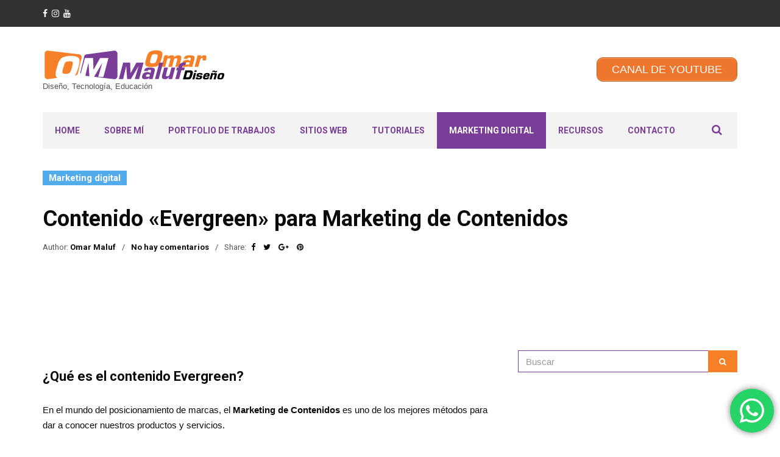

--- FILE ---
content_type: text/html; charset=UTF-8
request_url: https://omarmaluf.com/contenido-evergreen-para-marketing-de-contenidos/
body_size: 16684
content:
<!doctype html>
<html lang="es">
<head>
	<meta charset="UTF-8">
	<meta name="viewport" content="width=device-width, initial-scale=1">
	<link rel="pingback" href="https://omarmaluf.com/xmlrpc.php">

	<title>Contenido «Evergreen» para Marketing de Contenidos &#8211; Omar Maluf Diseñador</title>
<meta name='robots' content='max-image-preview:large' />
	<style>img:is([sizes="auto" i], [sizes^="auto," i]) { contain-intrinsic-size: 3000px 1500px }</style>
	<link rel='dns-prefetch' href='//www.googletagmanager.com' />
<link rel='dns-prefetch' href='//pagead2.googlesyndication.com' />
<link rel="alternate" type="application/rss+xml" title="Omar Maluf Diseñador &raquo; Feed" href="https://omarmaluf.com/feed/" />
<link rel="alternate" type="application/rss+xml" title="Omar Maluf Diseñador &raquo; Feed de los comentarios" href="https://omarmaluf.com/comments/feed/" />
<link rel="alternate" type="application/rss+xml" title="Omar Maluf Diseñador &raquo; Comentario Contenido «Evergreen» para Marketing de Contenidos del feed" href="https://omarmaluf.com/contenido-evergreen-para-marketing-de-contenidos/feed/" />
<script type="text/javascript">
/* <![CDATA[ */
window._wpemojiSettings = {"baseUrl":"https:\/\/s.w.org\/images\/core\/emoji\/15.0.3\/72x72\/","ext":".png","svgUrl":"https:\/\/s.w.org\/images\/core\/emoji\/15.0.3\/svg\/","svgExt":".svg","source":{"concatemoji":"https:\/\/omarmaluf.com\/wp-includes\/js\/wp-emoji-release.min.js?ver=6.7.4"}};
/*! This file is auto-generated */
!function(i,n){var o,s,e;function c(e){try{var t={supportTests:e,timestamp:(new Date).valueOf()};sessionStorage.setItem(o,JSON.stringify(t))}catch(e){}}function p(e,t,n){e.clearRect(0,0,e.canvas.width,e.canvas.height),e.fillText(t,0,0);var t=new Uint32Array(e.getImageData(0,0,e.canvas.width,e.canvas.height).data),r=(e.clearRect(0,0,e.canvas.width,e.canvas.height),e.fillText(n,0,0),new Uint32Array(e.getImageData(0,0,e.canvas.width,e.canvas.height).data));return t.every(function(e,t){return e===r[t]})}function u(e,t,n){switch(t){case"flag":return n(e,"\ud83c\udff3\ufe0f\u200d\u26a7\ufe0f","\ud83c\udff3\ufe0f\u200b\u26a7\ufe0f")?!1:!n(e,"\ud83c\uddfa\ud83c\uddf3","\ud83c\uddfa\u200b\ud83c\uddf3")&&!n(e,"\ud83c\udff4\udb40\udc67\udb40\udc62\udb40\udc65\udb40\udc6e\udb40\udc67\udb40\udc7f","\ud83c\udff4\u200b\udb40\udc67\u200b\udb40\udc62\u200b\udb40\udc65\u200b\udb40\udc6e\u200b\udb40\udc67\u200b\udb40\udc7f");case"emoji":return!n(e,"\ud83d\udc26\u200d\u2b1b","\ud83d\udc26\u200b\u2b1b")}return!1}function f(e,t,n){var r="undefined"!=typeof WorkerGlobalScope&&self instanceof WorkerGlobalScope?new OffscreenCanvas(300,150):i.createElement("canvas"),a=r.getContext("2d",{willReadFrequently:!0}),o=(a.textBaseline="top",a.font="600 32px Arial",{});return e.forEach(function(e){o[e]=t(a,e,n)}),o}function t(e){var t=i.createElement("script");t.src=e,t.defer=!0,i.head.appendChild(t)}"undefined"!=typeof Promise&&(o="wpEmojiSettingsSupports",s=["flag","emoji"],n.supports={everything:!0,everythingExceptFlag:!0},e=new Promise(function(e){i.addEventListener("DOMContentLoaded",e,{once:!0})}),new Promise(function(t){var n=function(){try{var e=JSON.parse(sessionStorage.getItem(o));if("object"==typeof e&&"number"==typeof e.timestamp&&(new Date).valueOf()<e.timestamp+604800&&"object"==typeof e.supportTests)return e.supportTests}catch(e){}return null}();if(!n){if("undefined"!=typeof Worker&&"undefined"!=typeof OffscreenCanvas&&"undefined"!=typeof URL&&URL.createObjectURL&&"undefined"!=typeof Blob)try{var e="postMessage("+f.toString()+"("+[JSON.stringify(s),u.toString(),p.toString()].join(",")+"));",r=new Blob([e],{type:"text/javascript"}),a=new Worker(URL.createObjectURL(r),{name:"wpTestEmojiSupports"});return void(a.onmessage=function(e){c(n=e.data),a.terminate(),t(n)})}catch(e){}c(n=f(s,u,p))}t(n)}).then(function(e){for(var t in e)n.supports[t]=e[t],n.supports.everything=n.supports.everything&&n.supports[t],"flag"!==t&&(n.supports.everythingExceptFlag=n.supports.everythingExceptFlag&&n.supports[t]);n.supports.everythingExceptFlag=n.supports.everythingExceptFlag&&!n.supports.flag,n.DOMReady=!1,n.readyCallback=function(){n.DOMReady=!0}}).then(function(){return e}).then(function(){var e;n.supports.everything||(n.readyCallback(),(e=n.source||{}).concatemoji?t(e.concatemoji):e.wpemoji&&e.twemoji&&(t(e.twemoji),t(e.wpemoji)))}))}((window,document),window._wpemojiSettings);
/* ]]> */
</script>
<link rel='stylesheet' id='ht_ctc_main_css-css' href='https://omarmaluf.com/wp-content/plugins/click-to-chat-for-whatsapp/new/inc/assets/css/main.css?ver=4.36' type='text/css' media='all' />
<style id='wp-emoji-styles-inline-css' type='text/css'>

	img.wp-smiley, img.emoji {
		display: inline !important;
		border: none !important;
		box-shadow: none !important;
		height: 1em !important;
		width: 1em !important;
		margin: 0 0.07em !important;
		vertical-align: -0.1em !important;
		background: none !important;
		padding: 0 !important;
	}
</style>
<link rel='stylesheet' id='wp-block-library-css' href='https://omarmaluf.com/wp-includes/css/dist/block-library/style.min.css?ver=6.7.4' type='text/css' media='all' />
<style id='classic-theme-styles-inline-css' type='text/css'>
/*! This file is auto-generated */
.wp-block-button__link{color:#fff;background-color:#32373c;border-radius:9999px;box-shadow:none;text-decoration:none;padding:calc(.667em + 2px) calc(1.333em + 2px);font-size:1.125em}.wp-block-file__button{background:#32373c;color:#fff;text-decoration:none}
</style>
<style id='global-styles-inline-css' type='text/css'>
:root{--wp--preset--aspect-ratio--square: 1;--wp--preset--aspect-ratio--4-3: 4/3;--wp--preset--aspect-ratio--3-4: 3/4;--wp--preset--aspect-ratio--3-2: 3/2;--wp--preset--aspect-ratio--2-3: 2/3;--wp--preset--aspect-ratio--16-9: 16/9;--wp--preset--aspect-ratio--9-16: 9/16;--wp--preset--color--black: #000000;--wp--preset--color--cyan-bluish-gray: #abb8c3;--wp--preset--color--white: #ffffff;--wp--preset--color--pale-pink: #f78da7;--wp--preset--color--vivid-red: #cf2e2e;--wp--preset--color--luminous-vivid-orange: #ff6900;--wp--preset--color--luminous-vivid-amber: #fcb900;--wp--preset--color--light-green-cyan: #7bdcb5;--wp--preset--color--vivid-green-cyan: #00d084;--wp--preset--color--pale-cyan-blue: #8ed1fc;--wp--preset--color--vivid-cyan-blue: #0693e3;--wp--preset--color--vivid-purple: #9b51e0;--wp--preset--gradient--vivid-cyan-blue-to-vivid-purple: linear-gradient(135deg,rgba(6,147,227,1) 0%,rgb(155,81,224) 100%);--wp--preset--gradient--light-green-cyan-to-vivid-green-cyan: linear-gradient(135deg,rgb(122,220,180) 0%,rgb(0,208,130) 100%);--wp--preset--gradient--luminous-vivid-amber-to-luminous-vivid-orange: linear-gradient(135deg,rgba(252,185,0,1) 0%,rgba(255,105,0,1) 100%);--wp--preset--gradient--luminous-vivid-orange-to-vivid-red: linear-gradient(135deg,rgba(255,105,0,1) 0%,rgb(207,46,46) 100%);--wp--preset--gradient--very-light-gray-to-cyan-bluish-gray: linear-gradient(135deg,rgb(238,238,238) 0%,rgb(169,184,195) 100%);--wp--preset--gradient--cool-to-warm-spectrum: linear-gradient(135deg,rgb(74,234,220) 0%,rgb(151,120,209) 20%,rgb(207,42,186) 40%,rgb(238,44,130) 60%,rgb(251,105,98) 80%,rgb(254,248,76) 100%);--wp--preset--gradient--blush-light-purple: linear-gradient(135deg,rgb(255,206,236) 0%,rgb(152,150,240) 100%);--wp--preset--gradient--blush-bordeaux: linear-gradient(135deg,rgb(254,205,165) 0%,rgb(254,45,45) 50%,rgb(107,0,62) 100%);--wp--preset--gradient--luminous-dusk: linear-gradient(135deg,rgb(255,203,112) 0%,rgb(199,81,192) 50%,rgb(65,88,208) 100%);--wp--preset--gradient--pale-ocean: linear-gradient(135deg,rgb(255,245,203) 0%,rgb(182,227,212) 50%,rgb(51,167,181) 100%);--wp--preset--gradient--electric-grass: linear-gradient(135deg,rgb(202,248,128) 0%,rgb(113,206,126) 100%);--wp--preset--gradient--midnight: linear-gradient(135deg,rgb(2,3,129) 0%,rgb(40,116,252) 100%);--wp--preset--font-size--small: 13px;--wp--preset--font-size--medium: 20px;--wp--preset--font-size--large: 36px;--wp--preset--font-size--x-large: 42px;--wp--preset--spacing--20: 0.44rem;--wp--preset--spacing--30: 0.67rem;--wp--preset--spacing--40: 1rem;--wp--preset--spacing--50: 1.5rem;--wp--preset--spacing--60: 2.25rem;--wp--preset--spacing--70: 3.38rem;--wp--preset--spacing--80: 5.06rem;--wp--preset--shadow--natural: 6px 6px 9px rgba(0, 0, 0, 0.2);--wp--preset--shadow--deep: 12px 12px 50px rgba(0, 0, 0, 0.4);--wp--preset--shadow--sharp: 6px 6px 0px rgba(0, 0, 0, 0.2);--wp--preset--shadow--outlined: 6px 6px 0px -3px rgba(255, 255, 255, 1), 6px 6px rgba(0, 0, 0, 1);--wp--preset--shadow--crisp: 6px 6px 0px rgba(0, 0, 0, 1);}:where(.is-layout-flex){gap: 0.5em;}:where(.is-layout-grid){gap: 0.5em;}body .is-layout-flex{display: flex;}.is-layout-flex{flex-wrap: wrap;align-items: center;}.is-layout-flex > :is(*, div){margin: 0;}body .is-layout-grid{display: grid;}.is-layout-grid > :is(*, div){margin: 0;}:where(.wp-block-columns.is-layout-flex){gap: 2em;}:where(.wp-block-columns.is-layout-grid){gap: 2em;}:where(.wp-block-post-template.is-layout-flex){gap: 1.25em;}:where(.wp-block-post-template.is-layout-grid){gap: 1.25em;}.has-black-color{color: var(--wp--preset--color--black) !important;}.has-cyan-bluish-gray-color{color: var(--wp--preset--color--cyan-bluish-gray) !important;}.has-white-color{color: var(--wp--preset--color--white) !important;}.has-pale-pink-color{color: var(--wp--preset--color--pale-pink) !important;}.has-vivid-red-color{color: var(--wp--preset--color--vivid-red) !important;}.has-luminous-vivid-orange-color{color: var(--wp--preset--color--luminous-vivid-orange) !important;}.has-luminous-vivid-amber-color{color: var(--wp--preset--color--luminous-vivid-amber) !important;}.has-light-green-cyan-color{color: var(--wp--preset--color--light-green-cyan) !important;}.has-vivid-green-cyan-color{color: var(--wp--preset--color--vivid-green-cyan) !important;}.has-pale-cyan-blue-color{color: var(--wp--preset--color--pale-cyan-blue) !important;}.has-vivid-cyan-blue-color{color: var(--wp--preset--color--vivid-cyan-blue) !important;}.has-vivid-purple-color{color: var(--wp--preset--color--vivid-purple) !important;}.has-black-background-color{background-color: var(--wp--preset--color--black) !important;}.has-cyan-bluish-gray-background-color{background-color: var(--wp--preset--color--cyan-bluish-gray) !important;}.has-white-background-color{background-color: var(--wp--preset--color--white) !important;}.has-pale-pink-background-color{background-color: var(--wp--preset--color--pale-pink) !important;}.has-vivid-red-background-color{background-color: var(--wp--preset--color--vivid-red) !important;}.has-luminous-vivid-orange-background-color{background-color: var(--wp--preset--color--luminous-vivid-orange) !important;}.has-luminous-vivid-amber-background-color{background-color: var(--wp--preset--color--luminous-vivid-amber) !important;}.has-light-green-cyan-background-color{background-color: var(--wp--preset--color--light-green-cyan) !important;}.has-vivid-green-cyan-background-color{background-color: var(--wp--preset--color--vivid-green-cyan) !important;}.has-pale-cyan-blue-background-color{background-color: var(--wp--preset--color--pale-cyan-blue) !important;}.has-vivid-cyan-blue-background-color{background-color: var(--wp--preset--color--vivid-cyan-blue) !important;}.has-vivid-purple-background-color{background-color: var(--wp--preset--color--vivid-purple) !important;}.has-black-border-color{border-color: var(--wp--preset--color--black) !important;}.has-cyan-bluish-gray-border-color{border-color: var(--wp--preset--color--cyan-bluish-gray) !important;}.has-white-border-color{border-color: var(--wp--preset--color--white) !important;}.has-pale-pink-border-color{border-color: var(--wp--preset--color--pale-pink) !important;}.has-vivid-red-border-color{border-color: var(--wp--preset--color--vivid-red) !important;}.has-luminous-vivid-orange-border-color{border-color: var(--wp--preset--color--luminous-vivid-orange) !important;}.has-luminous-vivid-amber-border-color{border-color: var(--wp--preset--color--luminous-vivid-amber) !important;}.has-light-green-cyan-border-color{border-color: var(--wp--preset--color--light-green-cyan) !important;}.has-vivid-green-cyan-border-color{border-color: var(--wp--preset--color--vivid-green-cyan) !important;}.has-pale-cyan-blue-border-color{border-color: var(--wp--preset--color--pale-cyan-blue) !important;}.has-vivid-cyan-blue-border-color{border-color: var(--wp--preset--color--vivid-cyan-blue) !important;}.has-vivid-purple-border-color{border-color: var(--wp--preset--color--vivid-purple) !important;}.has-vivid-cyan-blue-to-vivid-purple-gradient-background{background: var(--wp--preset--gradient--vivid-cyan-blue-to-vivid-purple) !important;}.has-light-green-cyan-to-vivid-green-cyan-gradient-background{background: var(--wp--preset--gradient--light-green-cyan-to-vivid-green-cyan) !important;}.has-luminous-vivid-amber-to-luminous-vivid-orange-gradient-background{background: var(--wp--preset--gradient--luminous-vivid-amber-to-luminous-vivid-orange) !important;}.has-luminous-vivid-orange-to-vivid-red-gradient-background{background: var(--wp--preset--gradient--luminous-vivid-orange-to-vivid-red) !important;}.has-very-light-gray-to-cyan-bluish-gray-gradient-background{background: var(--wp--preset--gradient--very-light-gray-to-cyan-bluish-gray) !important;}.has-cool-to-warm-spectrum-gradient-background{background: var(--wp--preset--gradient--cool-to-warm-spectrum) !important;}.has-blush-light-purple-gradient-background{background: var(--wp--preset--gradient--blush-light-purple) !important;}.has-blush-bordeaux-gradient-background{background: var(--wp--preset--gradient--blush-bordeaux) !important;}.has-luminous-dusk-gradient-background{background: var(--wp--preset--gradient--luminous-dusk) !important;}.has-pale-ocean-gradient-background{background: var(--wp--preset--gradient--pale-ocean) !important;}.has-electric-grass-gradient-background{background: var(--wp--preset--gradient--electric-grass) !important;}.has-midnight-gradient-background{background: var(--wp--preset--gradient--midnight) !important;}.has-small-font-size{font-size: var(--wp--preset--font-size--small) !important;}.has-medium-font-size{font-size: var(--wp--preset--font-size--medium) !important;}.has-large-font-size{font-size: var(--wp--preset--font-size--large) !important;}.has-x-large-font-size{font-size: var(--wp--preset--font-size--x-large) !important;}
:where(.wp-block-post-template.is-layout-flex){gap: 1.25em;}:where(.wp-block-post-template.is-layout-grid){gap: 1.25em;}
:where(.wp-block-columns.is-layout-flex){gap: 2em;}:where(.wp-block-columns.is-layout-grid){gap: 2em;}
:root :where(.wp-block-pullquote){font-size: 1.5em;line-height: 1.6;}
</style>
<link rel='stylesheet' id='contact-form-7-css' href='https://omarmaluf.com/wp-content/plugins/contact-form-7/includes/css/styles.css?ver=6.1.4' type='text/css' media='all' />
<style id='contact-form-7-inline-css' type='text/css'>
.wpcf7 .wpcf7-recaptcha iframe {margin-bottom: 0;}.wpcf7 .wpcf7-recaptcha[data-align="center"] > div {margin: 0 auto;}.wpcf7 .wpcf7-recaptcha[data-align="right"] > div {margin: 0 0 0 auto;}
</style>
<link rel='stylesheet' id='parent-style-css' href='https://omarmaluf.com/wp-content/themes/noozbeat/style.css?ver=6.7.4' type='text/css' media='all' />
<link rel='stylesheet' id='child-style-css' href='https://omarmaluf.com/wp-content/themes/omar-theme/style.css?ver=1.0' type='text/css' media='all' />
<link rel='stylesheet' id='noozbeat-google-font-css' href='//fonts.googleapis.com/css?family=Open%2BSans%3A400%2C400italic%2C700%7CRoboto%3A400%2C700%26subset%3Dlatin%2Cgreek%2Cvietnamese%2Ccyrillic&#038;ver=6.7.4' type='text/css' media='all' />
<link rel='stylesheet' id='noozbeat-base-css' href='https://omarmaluf.com/wp-content/themes/noozbeat/css/base.css?ver=1.0' type='text/css' media='all' />
<link rel='stylesheet' id='noozbeat-common-css' href='https://omarmaluf.com/wp-content/themes/noozbeat/common/css/global.css?ver=1.0' type='text/css' media='all' />
<link rel='stylesheet' id='flexslider-css' href='https://omarmaluf.com/wp-content/themes/noozbeat/css/flexslider.css?ver=2.5.0' type='text/css' media='all' />
<link rel='stylesheet' id='mmenu-css' href='https://omarmaluf.com/wp-content/themes/noozbeat/css/mmenu.css?ver=5.2.0' type='text/css' media='all' />
<link rel='stylesheet' id='font-awesome-css' href='https://omarmaluf.com/wp-content/plugins/elementor/assets/lib/font-awesome/css/font-awesome.min.css?ver=4.7.0' type='text/css' media='all' />
<link rel='stylesheet' id='magnific-popup-css' href='https://omarmaluf.com/wp-content/themes/noozbeat/css/magnific.css?ver=1.0.0' type='text/css' media='all' />
<link rel='stylesheet' id='noozbeat-style-css' href='https://omarmaluf.com/wp-content/themes/noozbeat/style.css?ver=1.0' type='text/css' media='all' />
<link rel='stylesheet' id='noozbeat-style-child-css' href='https://omarmaluf.com/wp-content/themes/omar-theme/style.css?ver=1.0' type='text/css' media='all' />
<link rel='stylesheet' id='elementor-frontend-css' href='https://omarmaluf.com/wp-content/plugins/elementor/assets/css/frontend.min.css?ver=3.27.3' type='text/css' media='all' />
<link rel='stylesheet' id='eael-general-css' href='https://omarmaluf.com/wp-content/plugins/essential-addons-for-elementor-lite/assets/front-end/css/view/general.min.css?ver=6.1.2' type='text/css' media='all' />
<script type="text/javascript" src="https://omarmaluf.com/wp-includes/js/jquery/jquery.min.js?ver=3.7.1" id="jquery-core-js"></script>
<script type="text/javascript" src="https://omarmaluf.com/wp-includes/js/jquery/jquery-migrate.min.js?ver=3.4.1" id="jquery-migrate-js"></script>

<!-- Fragmento de código de la etiqueta de Google (gtag.js) añadida por Site Kit -->

<!-- Fragmento de código de Google Analytics añadido por Site Kit -->
<script type="text/javascript" src="https://www.googletagmanager.com/gtag/js?id=G-K520GX8SYG" id="google_gtagjs-js" async></script>
<script type="text/javascript" id="google_gtagjs-js-after">
/* <![CDATA[ */
window.dataLayer = window.dataLayer || [];function gtag(){dataLayer.push(arguments);}
gtag("set","linker",{"domains":["omarmaluf.com"]});
gtag("js", new Date());
gtag("set", "developer_id.dZTNiMT", true);
gtag("config", "G-K520GX8SYG");
/* ]]> */
</script>

<!-- Finalizar fragmento de código de la etiqueta de Google (gtags.js) añadida por Site Kit -->
<link rel="https://api.w.org/" href="https://omarmaluf.com/wp-json/" /><link rel="alternate" title="JSON" type="application/json" href="https://omarmaluf.com/wp-json/wp/v2/posts/807" /><link rel="EditURI" type="application/rsd+xml" title="RSD" href="https://omarmaluf.com/xmlrpc.php?rsd" />
<meta name="generator" content="WordPress 6.7.4" />
<link rel="canonical" href="https://omarmaluf.com/contenido-evergreen-para-marketing-de-contenidos/" />
<link rel='shortlink' href='https://omarmaluf.com/?p=807' />
<link rel="alternate" title="oEmbed (JSON)" type="application/json+oembed" href="https://omarmaluf.com/wp-json/oembed/1.0/embed?url=https%3A%2F%2Fomarmaluf.com%2Fcontenido-evergreen-para-marketing-de-contenidos%2F" />
<link rel="alternate" title="oEmbed (XML)" type="text/xml+oembed" href="https://omarmaluf.com/wp-json/oembed/1.0/embed?url=https%3A%2F%2Fomarmaluf.com%2Fcontenido-evergreen-para-marketing-de-contenidos%2F&#038;format=xml" />
<meta name="generator" content="Site Kit by Google 1.146.0" /><script>
document.addEventListener( 'wpcf7mailsent', function( event ) {
  location = 'https://omarmaluf.com/gracias-por-contactarnos/';
}, false );
</script>

<!-- Google Tag Manager -->
<script>(function(w,d,s,l,i){w[l]=w[l]||[];w[l].push({'gtm.start':
new Date().getTime(),event:'gtm.js'});var f=d.getElementsByTagName(s)[0],
j=d.createElement(s),dl=l!='dataLayer'?'&l='+l:'';j.async=true;j.src=
'https://www.googletagmanager.com/gtm.js?id='+i+dl;f.parentNode.insertBefore(j,f);
})(window,document,'script','dataLayer','GTM-P7CNFGM');</script>
<!-- End Google Tag Manager --><style type="text/css">			body,
			.ci-breadcrumb a,
			.ci-breadcrumb a:hover,
			.item-title a,
			.entry-submeta a,
			.entry-fields li a,
			.entry-prev,
			.entry-prev > span,
			.entry-next,
			.entry-next > span,
			.entry-navigation i,
			.entry-navigation-title,
			#paging a,
			#paging > span,
			#paging li span,
			.page-links a,
			main .social-icons li a {
				color: #0a0a0a;
			}
						.entry-content a,
			.entry-content a:hover {
				color: #f58027;
			}
						.btn,
			input[type="button"],
			input[type="submit"],
			input[type="reset"],
			button,
			.comment-reply-link,
			#paging a,
			.page-links a {
				background-color: #f58027;
			}
						.btn:hover,
			input[type="button"]:hover,
			input[type="submit"]:hover,
			input[type="reset"]:hover,
			button:hover,
			.comment-reply-link:hover,
			#paging a:hover,
			.page-links a:hover {
				background-color: #7b3e98;

							}
						input,
			textarea,
			.widget select{
				border-color: #7b3e98;
			}

			.page-title,
			.entry-navigation,
			.entry-rating {
				border-top-color: #7b3e98;
			}

			.page-title,
			.ci-breadcrumb,
			.entry-navigation,
			.widget_meta ul li a,
			.widget_pages ul li a,
			.widget_categories ul li a,
			.widget_archive ul li a,
			.widget_nav_menu ul li a,
			.widget_recent_entries ul li a,
			.widget_recent_comments ul li {
				border-bottom-color: #7b3e98;
			}
						.navigation a,
			.nav .searchform .searchsubmit {
				color: #7b3e98;
			}
						.navigation > li.sfHover > a,
			.navigation > li > a:hover,
			.navigation a:hover,
			.navigation .sfHover > a,
			.navigation > li.current-menu-ancestor > a,
			.navigation > li.current-menu-parent > a,
			.navigation > li.current-menu-ancestor > a,
			.navigation > li.current-menu-item > a {
				background-color: #7b3e98;
			}
						.sidebar a,
			.sidebar a:hover {
				color: #7b3e98;
			}
						.sidebar a:hover {
				color: #f58027;
			}
						.widget_meta ul li a,
			.widget_pages ul li a,
			.widget_categories ul li a,
			.widget_archive ul li a,
			.widget_nav_menu ul li a,
			.widget_recent_entries ul li a,
			.widget_recent_comments ul li {
				border-bottom-color: #7b3e98;
			}
						body,
			.entry-content {
				font-size: 15px;
			}
			</style>	<script>
		(function(i,s,o,g,r,a,m){i['GoogleAnalyticsObject']=r;i[r]=i[r]||function(){
		(i[r].q=i[r].q||[]).push(arguments)},i[r].l=1*new Date();a=s.createElement(o),
		m=s.getElementsByTagName(o)[0];a.async=1;a.src=g;m.parentNode.insertBefore(a,m)
		})(window,document,'script','//www.google-analytics.com/analytics.js','ga');

		ga('create', 'UA-1897144-56', 'auto');
		ga('send', 'pageview');
	</script>
	
<!-- Metaetiquetas de Google AdSense añadidas por Site Kit -->
<meta name="google-adsense-platform-account" content="ca-host-pub-2644536267352236">
<meta name="google-adsense-platform-domain" content="sitekit.withgoogle.com">
<!-- Acabar con las metaetiquetas de Google AdSense añadidas por Site Kit -->
<meta name="generator" content="Elementor 3.27.3; features: additional_custom_breakpoints; settings: css_print_method-external, google_font-enabled, font_display-swap">
			<style>
				.e-con.e-parent:nth-of-type(n+4):not(.e-lazyloaded):not(.e-no-lazyload),
				.e-con.e-parent:nth-of-type(n+4):not(.e-lazyloaded):not(.e-no-lazyload) * {
					background-image: none !important;
				}
				@media screen and (max-height: 1024px) {
					.e-con.e-parent:nth-of-type(n+3):not(.e-lazyloaded):not(.e-no-lazyload),
					.e-con.e-parent:nth-of-type(n+3):not(.e-lazyloaded):not(.e-no-lazyload) * {
						background-image: none !important;
					}
				}
				@media screen and (max-height: 640px) {
					.e-con.e-parent:nth-of-type(n+2):not(.e-lazyloaded):not(.e-no-lazyload),
					.e-con.e-parent:nth-of-type(n+2):not(.e-lazyloaded):not(.e-no-lazyload) * {
						background-image: none !important;
					}
				}
			</style>
			
<!-- Fragmento de código de Google Adsense añadido por Site Kit -->
<script type="text/javascript" async="async" src="https://pagead2.googlesyndication.com/pagead/js/adsbygoogle.js?client=ca-pub-9804078485239139&amp;host=ca-host-pub-2644536267352236" crossorigin="anonymous"></script>

<!-- Final del fragmento de código de Google Adsense añadido por Site Kit -->
<link rel="icon" href="https://omarmaluf.com/wp-content/uploads/2020/04/Logotipo-Omar-Maluf-vertica-100x100.jpg" sizes="32x32" />
<link rel="icon" href="https://omarmaluf.com/wp-content/uploads/2020/04/Logotipo-Omar-Maluf-vertica.jpg" sizes="192x192" />
<link rel="apple-touch-icon" href="https://omarmaluf.com/wp-content/uploads/2020/04/Logotipo-Omar-Maluf-vertica.jpg" />
<meta name="msapplication-TileImage" content="https://omarmaluf.com/wp-content/uploads/2020/04/Logotipo-Omar-Maluf-vertica.jpg" />
		<style type="text/css" id="wp-custom-css">
			.section-title, #comments h3, #comments .widget-title, .widget-title {    
    border-bottom: 2px solid #F58027;
}
.item-title a:hover {
    color: #F58027;
}
.sidebar .icon-social, .footer .icon-social{
	background-color:#7B3E98;
}
h2, h3, h4{
	margin-top:30px;
}		</style>
		</head>
<body class="post-template-default single single-post postid-807 single-format-standard elementor-default elementor-kit-2498">

<div id="page">

<header class="header">
			<div class="pre-head">
			<div class="container">
				<div class="row">
					<div class="col-md-4 col-sm-5">
								<ul class="social-icons">
			<li><a target="_blank" href="https://www.facebook.com/omarmalufdisenio/" class="icon-social"><i class="fa fa-facebook"></i></a></li><li><a target="_blank" href="https://www.instagram.com/omarmalufdisweb/" class="icon-social"><i class="fa fa-instagram"></i></a></li><li><a target="_blank" href="https://www.youtube.com/channel/UCqKfItYCqwu2J-BWDw3onXg" class="icon-social"><i class="fa fa-youtube"></i></a></li>					</ul>
							</div>

					<div class="col-md-8 col-sm-7 text-right">
																								</div>
				</div>
			</div>
		</div>
	
	<div class="mast-head">
		<div class="container">
			<div class="row">
				<div class="col-xs-12">
					<div class="head-wrap">
						<div class="head-wrap-col-left">
							<h1 class="site-logo">
								<a href="https://omarmaluf.com/">
																			<img
										     src="https://omarmaluf.com/wp-content/uploads/2020/03/Omar-Maluf-logo.png"
										     alt="Omar Maluf Diseñador"/>
																	</a>

							</h1>

															<p class="site-tagline">Dise&ntilde;o, Tecnolog&iacute;a, Educaci&oacute;n</p>
							
						</div>

						<div class="head-wrap-col-right">
							<div class="textwidget"><a href="https://www.youtube.com/channel/UCqKfItYCqwu2J-BWDw3onXg" class="su-button su-button-style-default" style="color:#FFFFFF;background-color:#ef762d;border-color:#c05f24;border-radius:10px" target="_blank" rel="noopener noreferrer"><span style="color:#FFFFFF;padding:0px 24px;font-size:18px;line-height:36px;border-color:#f4a06c;border-radius:10px;text-shadow:none"> CANAL DE YOUTUBE</span></a></div>						</div>
					</div>

					<nav class="nav">
						<a href="#mobilemenu" class="mobile-trigger"><i class="fa fa-navicon"></i> MENU</a>

						<ul id="menu-main" class="navigation"><li id="menu-item-237" class="menu-item menu-item-type-post_type menu-item-object-page menu-item-home menu-item-237"><a href="https://omarmaluf.com/">Home</a></li>
<li id="menu-item-449" class="menu-item menu-item-type-post_type menu-item-object-page menu-item-449"><a href="https://omarmaluf.com/sobre-mi/">Sobre mí</a></li>
<li id="menu-item-465" class="menu-item menu-item-type-post_type menu-item-object-page menu-item-465"><a href="https://omarmaluf.com/portfolio-de-trabajos/">Portfolio de trabajos</a></li>
<li id="menu-item-357" class="menu-item menu-item-type-taxonomy menu-item-object-category menu-item-357"><a href="https://omarmaluf.com/category/sitios-web/">Sitios Web</a></li>
<li id="menu-item-324" class="menu-item menu-item-type-taxonomy menu-item-object-category menu-item-324"><a href="https://omarmaluf.com/category/tutoriales/">Tutoriales</a></li>
<li id="menu-item-819" class="menu-item menu-item-type-taxonomy menu-item-object-category current-post-ancestor current-menu-parent current-post-parent menu-item-819"><a href="https://omarmaluf.com/category/marketing-digital/">Marketing digital</a></li>
<li id="menu-item-771" class="menu-item menu-item-type-taxonomy menu-item-object-category menu-item-771"><a href="https://omarmaluf.com/category/recursos/">Recursos</a></li>
<li id="menu-item-325" class="menu-item menu-item-type-post_type menu-item-object-page menu-item-325"><a href="https://omarmaluf.com/contacto/">Contacto</a></li>
</ul>
						<form action="https://omarmaluf.com/" class="searchform" method="get" role="search">
	<div>
		<label class="screen-reader-text">Search for:</label>
		<input type="text" placeholder="Type and press enter" name="s" value="">
		<a class="btn searchsubmit"><i class="fa fa-search"></i></a>
	</div>
</form>
					</nav><!-- #nav -->

					<div id="mobilemenu"></div>
				</div>
			</div>
		</div>
	</div>
</header>



  
  
  <main class="main">
  	<div class="container">
  		<div class="row">
  
  			  

<div class="col-xs-12">

	
	
		<div class="entry-head "> <!-- add the class .text-center for a centered article header -->
							<div class="entry-meta">
											<div class="entry-categories">
							<a href="https://omarmaluf.com/category/marketing-digital/" rel="tag">Marketing digital</a>						</div>
					
									</div>
						
			<h2 class="entry-title">Contenido «Evergreen» para Marketing de Contenidos</h2>

			<div class="entry-submeta">
									<span>Author: <a href="https://omarmaluf.com/author/omarix57/" title="Entradas de Omar Maluf" rel="author">Omar Maluf</a></span>
													<span><a href="https://omarmaluf.com/contenido-evergreen-para-marketing-de-contenidos/#respond">No hay comentarios</a></span>
									<span class="entry-share">Share:				<a target="_blank" class="icon-social" href="https://www.facebook.com/sharer.php?u=https://omarmaluf.com/contenido-evergreen-para-marketing-de-contenidos/"><i class="fa fa-facebook"></i></a>
		<a target="_blank" class="icon-social" href="https://twitter.com/share?url=https://omarmaluf.com/contenido-evergreen-para-marketing-de-contenidos/"><i class="fa fa-twitter"></i></a>
		<a target="_blank" class="icon-social" href="https://plus.google.com/share?url=https://omarmaluf.com/contenido-evergreen-para-marketing-de-contenidos/"><i class="fa fa-google-plus"></i></a>
					<a target="_blank" class="icon-social" href="https://pinterest.com/pin/create/bookmarklet/?url=https://omarmaluf.com/contenido-evergreen-para-marketing-de-contenidos/&#038;description=Contenido%20«Evergreen»%20para%20Marketing%20de%20Contenidos&#038;media=https://omarmaluf.com/wp-content/uploads/2021/03/que-es-el-contenido-evergreen-1024x576.jpg"><i class="fa fa-pinterest"></i></a>
			</span>
			</div>
		
				<script async src="https://pagead2.googlesyndication.com/pagead/js/adsbygoogle.js?client=ca-pub-9804078485239139"
     crossorigin="anonymous"></script>
<ins class="adsbygoogle"
     style="display:block"
     data-ad-format="fluid"
     data-ad-layout-key="-gu+u-2p-d2+xt"
     data-ad-client="ca-pub-9804078485239139"
     data-ad-slot="7048261483"></ins>
<script>
     (adsbygoogle = window.adsbygoogle || []).push({});
</script>
			
				</div><!-- .entry-head -->

	
	
			<div class="row">
			<div class="col-md-8 col-sm-12 col-xs-12">
	
			
				
								
				<div class="entry-content">
					<h3 class="wp-block-heading" id="que-es-el-contenido-evergreen">¿Qué es el contenido Evergreen?</h3>


<p>En el mundo del posicionamiento de marcas, el <strong>Marketing de Contenidos</strong> es uno de los mejores métodos para dar a conocer nuestros productos y servicios.</p>



<p>Y a la hora de armar nuestro <strong>plan de contenidos</strong> es importante dar prioridad a los del tipo Evergreen («Siempre Verdes», podría ser la traducción), que son aquellos artículos, notas, tutoriales que permanecen vigentes a través del tiempo, que no tienen caducidad en el corto plazo.</p>



<p>Por ejemplo, en mi experiencia dentro del mantenimiento y promoción de sitios web y redes sociales, he comprobado el <strong>bajo engagement</strong> (o grado de interacción) que logran los post sobre eventos (conciertos, fiestas, etc.) a lo largo del tiempo. </p>



<figure class="wp-block-embed is-type-video is-provider-youtube wp-block-embed-youtube wp-embed-aspect-16-9 wp-has-aspect-ratio"><div class="wp-block-embed__wrapper">
<iframe title="🥇Marketing de Contenidos - ¿Qué es el Contenido EVERGREEN?" width="750" height="422" src="https://www.youtube.com/embed/0nysNHIMDFI?feature=oembed" frameborder="0" allow="accelerometer; autoplay; clipboard-write; encrypted-media; gyroscope; picture-in-picture" allowfullscreen></iframe>
</div></figure>



<p>Sucede que este tipo de contenidos deja de ser relevante una vez que la fecha del acontecimiento ha caducado.</p>



<p>En cambio <strong>el contenido Evergreen tiene mayor vigencia</strong> al tratarse de temas que siempre serán buscados, tanto por usuarios nuevos como recurrentes.</p>


<h3 class="wp-block-heading" id="ejemplos-de-contenido-evergreen">Ejemplos de contenido Evergreen</h3>


<p><strong>Instructivos </strong>de ubicación o cómo llegar a un lugar importante (zona turística, monumento, oficina, entre otros).</p>



<p><strong>Tutoriales</strong> y/o Videotutoriales del tipo «Cómo hacer&#8230;».</p>



<p><strong>Listados </strong>con el formato: «Los 8 mejores&#8230;».</p>



<p><strong>Entrevistas </strong>a referentes en el tema de tu empresa.</p>



<p><strong>Infografías</strong>: este formato de presentación gráfica logra una mejor comprensión y memorización del contenido, en comparación con el texto escrito.</p>



<p>Los <strong>conceptos </strong>y definiciones.</p>



<p>El <strong>contenido educativo</strong>.</p>



<p>Por último, los contenidos Evergreen tienen un gran utilidad en el <strong><a href="https://omarmaluf.com/diferencia-entre-seo-y-sem-en-marketing-online/">posicionamiento web</a></strong>, ya que generan de forma permanente engagement, tráfico y enlaces.</p>



<p class="has-text-align-center has-luminous-vivid-amber-background-color has-background">Recuerda visitar mi <strong><a href="https://www.youtube.com/channel/UCqKfItYCqwu2J-BWDw3onXg" target="_blank" rel="noreferrer noopener">Canal de Youtube</a></strong> donde comparto contigo numerosos contenidos sobre tecnología, diseño y marketing digital.</p>
					
														<script async src="https://pagead2.googlesyndication.com/pagead/js/adsbygoogle.js?client=ca-pub-9804078485239139"
     crossorigin="anonymous"></script>
<ins class="adsbygoogle"
     style="display:block"
     data-ad-format="fluid"
     data-ad-layout-key="-gu+u-2p-d2+xt"
     data-ad-client="ca-pub-9804078485239139"
     data-ad-slot="7048261483"></ins>
<script>
     (adsbygoogle = window.adsbygoogle || []).push({});
</script>
				
				</div><!-- .entry-content -->

				
				<div class="entry-navigation">
				<a href="https://omarmaluf.com/que-es-una-landing-page-caracteristicas-ejemplos/" class="entry-prev">
			<span><i class="fa fa-angle-left"></i> Previous Article</span>
			<p class="entry-navigation-title">Qué es una Landing Page. Características. Ejemplos</p>
		</a>
	
			<a href="https://omarmaluf.com/como-enviar-archivos-a-imprenta/" class="entry-next">
			<span>Next Article <i class="fa fa-angle-right"></i></span>
			<p class="entry-navigation-title">Como enviar archivos a imprenta</p>
		</a>
	</div><!-- .entry-navigation -->

				
					<div class="entry-related">
					<h3 class="section-title">También te puede interesar</h3>
		
		<div class="row">
							<div class="col-sm-6 col-xs-12">
					<article id="post-687" class="item post-687 post type-post status-publish format-standard has-post-thumbnail hentry category-marketing-digital category-sitios-web">
			<figure class="item-thumb">
			<a href="https://omarmaluf.com/diferencia-entre-seo-y-sem-en-marketing-online/"><img width="360" height="245" src="https://omarmaluf.com/wp-content/uploads/2020/09/diferencias-seo-y-sem-marketing-digital-360x245.jpg" class="attachment-noozbeat_media size-noozbeat_media wp-post-image" alt="Diferencias SEO y SEN marketing digital" decoding="async" /></a>
		</figure>
	
	<div class="item-content">
		
		<h1 class="item-title"><a href="https://omarmaluf.com/diferencia-entre-seo-y-sem-en-marketing-online/">Diferencia entre SEO y SEM en marketing online</a></h1>
	</div>
</article>
				</div>
							<div class="col-sm-6 col-xs-12">
					<article id="post-841" class="item post-841 post type-post status-publish format-standard has-post-thumbnail hentry category-marketing-digital">
			<figure class="item-thumb">
			<a href="https://omarmaluf.com/que-es-una-landing-page-caracteristicas-ejemplos/"><img width="360" height="245" src="https://omarmaluf.com/wp-content/uploads/2021/03/que-es-una-landing-page-360x245.jpg" class="attachment-noozbeat_media size-noozbeat_media wp-post-image" alt="Que es una landing page" decoding="async" /></a>
		</figure>
	
	<div class="item-content">
		
		<h1 class="item-title"><a href="https://omarmaluf.com/que-es-una-landing-page-caracteristicas-ejemplos/">Qué es una Landing Page. Características. Ejemplos</a></h1>
	</div>
</article>
				</div>
								</div>
	</div><!-- .entry-related -->

				
	<div id="comments">


	<section id="respond">
		<div id="form-wrapper" class="group">
				<div id="respond" class="comment-respond">
		<h3 id="reply-title" class="comment-reply-title">Deja una respuesta <small><a rel="nofollow" id="cancel-comment-reply-link" href="/contenido-evergreen-para-marketing-de-contenidos/#respond" style="display:none;">Cancelar la respuesta</a></small></h3><form action="https://omarmaluf.com/wp-comments-post.php" method="post" id="commentform" class="comment-form" novalidate><p class="comment-notes"><span id="email-notes">Tu dirección de correo electrónico no será publicada.</span> <span class="required-field-message">Los campos obligatorios están marcados con <span class="required">*</span></span></p><div class="row"><div class="col-xs-12"><p class="comment-form-comment"><label class="sr-only"  for="comment">Comentario <span class="required">*</span></label> <textarea placeholder="Comentario *"  id="comment" name="comment" cols="45" rows="8" maxlength="65525" required></textarea></p></div></div><div class="row"><div class="col-sm-4"><p class="comment-form-author"><label class="sr-only"  for="author">Nombre <span class="required">*</span></label> <input placeholder="Nombre *"  id="author" name="author" type="text" value="" size="30" maxlength="245" autocomplete="name" required /></p></div>

<div class="col-sm-4"><p class="comment-form-email"><label class="sr-only"  for="email">Correo electrónico <span class="required">*</span></label> <input placeholder="Correo electrónico *"  id="email" name="email" type="email" value="" size="30" maxlength="100" aria-describedby="email-notes" autocomplete="email" required /></p></div>

<div class="col-sm-4"><p class="comment-form-url"><label class="sr-only"  for="url">Web</label> <input placeholder="Web"  id="url" name="url" type="url" value="" size="30" maxlength="200" autocomplete="url" /></p></div>

<p class="comment-form-cookies-consent"><input placeholder="Guarda mi nombre, correo electrónico y web en este navegador para la próxima vez que comente."  id="wp-comment-cookies-consent" name="wp-comment-cookies-consent" type="checkbox" value="yes" /> <label class="sr-only"  for="wp-comment-cookies-consent">Guarda mi nombre, correo electrónico y web en este navegador para la próxima vez que comente.</label></p>
</div><p class="form-submit"><input name="submit" type="submit" id="submit" class="submit" value="Publicar el comentario" /> <input type='hidden' name='comment_post_ID' value='807' id='comment_post_ID' />
<input type='hidden' name='comment_parent' id='comment_parent' value='0' />
</p><p style="display: none;"><input type="hidden" id="akismet_comment_nonce" name="akismet_comment_nonce" value="f90fe918b5" /></p><p style="display: none !important;" class="akismet-fields-container" data-prefix="ak_"><label>&#916;<textarea name="ak_hp_textarea" cols="45" rows="8" maxlength="100"></textarea></label><input type="hidden" id="ak_js_1" name="ak_js" value="169"/><script>document.getElementById( "ak_js_1" ).setAttribute( "value", ( new Date() ).getTime() );</script></p></form>	</div><!-- #respond -->
			</div><!-- #form-wrapper -->
	</section>

	</div><!-- #comments -->

			
		</div><!-- .col-md-8 .col-sm-12 .col-xs-12 -->

		<div class="col-md-4 col-sm-12 col-xs-12">
			<div class="sidebar">
	<aside id="search-3" class="widget group widget_search"><form action="https://omarmaluf.com/" class="searchform" method="get" role="search">
	<div>
		<label class="screen-reader-text">Search for:</label>
		<input type="text" placeholder="Buscar" name="s" value="">
		<button class="searchsubmit" type="submit"><i class="fa fa-search"></i><span class="screen-reader-text">Buscar</span></button>
	</div>
</form>
</aside><aside id="custom_html-2" class="widget_text widget group widget_custom_html"><div class="textwidget custom-html-widget"><script async src="https://pagead2.googlesyndication.com/pagead/js/adsbygoogle.js?client=ca-pub-9804078485239139"
     crossorigin="anonymous"></script>
<!-- Widget lateral -->
<ins class="adsbygoogle"
     style="display:block"
     data-ad-client="ca-pub-9804078485239139"
     data-ad-slot="5262490806"
     data-ad-format="auto"
     data-full-width-responsive="true"></ins>
<script>
     (adsbygoogle = window.adsbygoogle || []).push({});
</script></div></aside><aside id="ci-socials-1" class="widget group widget_ci-socials"><h3 class="widget-title">Social</h3>		<ul class="social-icons">
			<li><a target="_blank" href="https://www.facebook.com/omarmalufdisenio/" class="icon-social"><i class="fa fa-facebook"></i></a></li><li><a target="_blank" href="https://www.instagram.com/omarmalufdisweb/" class="icon-social"><i class="fa fa-instagram"></i></a></li><li><a target="_blank" href="https://www.youtube.com/channel/UCqKfItYCqwu2J-BWDw3onXg" class="icon-social"><i class="fa fa-youtube"></i></a></li>					</ul>
		</aside><aside id="ci-latest-posts-7" class="widget group widget_ci-latest-posts"><h3 class="widget-title">Ultimas publicaciones</h3><article id="post-2758" class="item item-media item-xs post-2758 post type-post status-publish format-standard has-post-thumbnail hentry category-uncategorized">
			<figure class="item-thumb">
			<a href="https://omarmaluf.com/que-es-y-cuando-conviene-usar-el-presupuesto-advantage-en-meta-ads/"><img width="360" height="360" src="https://omarmaluf.com/wp-content/uploads/2025/06/cuando-usar-presupuesto-advantage-meta-ads-360x360.png" class="attachment-noozbeat_square size-noozbeat_square wp-post-image" alt="Cuándo usar presupuesto Advantage+ en campañas de Meta Ads" decoding="async" srcset="https://omarmaluf.com/wp-content/uploads/2025/06/cuando-usar-presupuesto-advantage-meta-ads-360x360.png 360w, https://omarmaluf.com/wp-content/uploads/2025/06/cuando-usar-presupuesto-advantage-meta-ads-300x300.png 300w, https://omarmaluf.com/wp-content/uploads/2025/06/cuando-usar-presupuesto-advantage-meta-ads-150x150.png 150w, https://omarmaluf.com/wp-content/uploads/2025/06/cuando-usar-presupuesto-advantage-meta-ads-768x768.png 768w, https://omarmaluf.com/wp-content/uploads/2025/06/cuando-usar-presupuesto-advantage-meta-ads-100x100.png 100w, https://omarmaluf.com/wp-content/uploads/2025/06/cuando-usar-presupuesto-advantage-meta-ads.png 1024w" sizes="(max-width: 360px) 100vw, 360px" /></a>
		</figure>
	
	<div class="item-content">
		
				<h1 class="item-title"><a href="https://omarmaluf.com/que-es-y-cuando-conviene-usar-el-presupuesto-advantage-en-meta-ads/">¿Qué es y cuándo conviene usar el presupuesto Adva&hellip;</a></h1>


				<div class="item-excerpt">
			En el mundo de la publicidad digital, cada decisión sobre la estructur&hellip;		</div>
	</div>
</article>
<article id="post-2752" class="item item-media item-xs post-2752 post type-post status-publish format-standard has-post-thumbnail hentry category-uncategorized">
			<figure class="item-thumb">
			<a href="https://omarmaluf.com/se-puede-hacer-publicidad-en-meta-ads-sin-una-pagina-de-facebook/"><img width="360" height="360" src="https://omarmaluf.com/wp-content/uploads/2025/06/publicidad-en-meta-ads-sin-fanpage-360x360.png" class="attachment-noozbeat_square size-noozbeat_square wp-post-image" alt="¿Se puede hacer publicidad en Meta sin una página de Facebook?" decoding="async" srcset="https://omarmaluf.com/wp-content/uploads/2025/06/publicidad-en-meta-ads-sin-fanpage-360x360.png 360w, https://omarmaluf.com/wp-content/uploads/2025/06/publicidad-en-meta-ads-sin-fanpage-150x150.png 150w, https://omarmaluf.com/wp-content/uploads/2025/06/publicidad-en-meta-ads-sin-fanpage-100x100.png 100w" sizes="(max-width: 360px) 100vw, 360px" /></a>
		</figure>
	
	<div class="item-content">
		
				<h1 class="item-title"><a href="https://omarmaluf.com/se-puede-hacer-publicidad-en-meta-ads-sin-una-pagina-de-facebook/">¿Se puede hacer publicidad en Meta Ads sin una pág&hellip;</a></h1>


				<div class="item-excerpt">
			Spoiler: no. Pero eso no significa que tengas que convertirte en commu&hellip;		</div>
	</div>
</article>
<article id="post-2749" class="item item-media item-xs post-2749 post type-post status-publish format-standard has-post-thumbnail hentry category-uncategorized">
			<figure class="item-thumb">
			<a href="https://omarmaluf.com/como-armar-una-campana-de-ventas-para-tu-marca-en-meta-ads/"><img width="360" height="360" src="https://omarmaluf.com/wp-content/uploads/2025/05/como-armar-campana-ventas-meta-ads-360x360.jpg" class="attachment-noozbeat_square size-noozbeat_square wp-post-image" alt="Cómo armar una campaña de ventas en Meta Ads" decoding="async" srcset="https://omarmaluf.com/wp-content/uploads/2025/05/como-armar-campana-ventas-meta-ads-360x360.jpg 360w, https://omarmaluf.com/wp-content/uploads/2025/05/como-armar-campana-ventas-meta-ads-150x150.jpg 150w, https://omarmaluf.com/wp-content/uploads/2025/05/como-armar-campana-ventas-meta-ads-100x100.jpg 100w" sizes="(max-width: 360px) 100vw, 360px" /></a>
		</figure>
	
	<div class="item-content">
		
				<h1 class="item-title"><a href="https://omarmaluf.com/como-armar-una-campana-de-ventas-para-tu-marca-en-meta-ads/">Cómo armar una campaña de ventas para tu marca en &hellip;</a></h1>


				<div class="item-excerpt">
			¿Tu marca publica, pero no vende? Así se arma una campaña de ventas qu&hellip;		</div>
	</div>
</article>
<article id="post-2744" class="item item-media item-xs post-2744 post type-post status-publish format-standard has-post-thumbnail hentry category-uncategorized">
			<figure class="item-thumb">
			<a href="https://omarmaluf.com/como-saber-a-cuantas-personas-se-muestran-tus-anuncios-segun-tu-presupuesto/"><img width="360" height="360" src="https://omarmaluf.com/wp-content/uploads/2025/05/a-cuantas-personas-se-muestran-tus-anuncios-meta-ads-360x360.png" class="attachment-noozbeat_square size-noozbeat_square wp-post-image" alt="A cuántas personas se muestran tus anuncios en Meta Ads según tu presupuesto" decoding="async" srcset="https://omarmaluf.com/wp-content/uploads/2025/05/a-cuantas-personas-se-muestran-tus-anuncios-meta-ads-360x360.png 360w, https://omarmaluf.com/wp-content/uploads/2025/05/a-cuantas-personas-se-muestran-tus-anuncios-meta-ads-150x150.png 150w, https://omarmaluf.com/wp-content/uploads/2025/05/a-cuantas-personas-se-muestran-tus-anuncios-meta-ads-100x100.png 100w" sizes="(max-width: 360px) 100vw, 360px" /></a>
		</figure>
	
	<div class="item-content">
		
				<h1 class="item-title"><a href="https://omarmaluf.com/como-saber-a-cuantas-personas-se-muestran-tus-anuncios-segun-tu-presupuesto/">¿Cómo saber a cuántas personas se muestran tus anu&hellip;</a></h1>


				<div class="item-excerpt">
			¿Cuántas personas van a ver tu anuncio si invertís $1.000 o $10.000? T&hellip;		</div>
	</div>
</article>
<article id="post-2739" class="item item-media item-xs post-2739 post type-post status-publish format-standard has-post-thumbnail hentry category-publicidad-digital">
			<figure class="item-thumb">
			<a href="https://omarmaluf.com/con-cuantos-anuncios-arranca-una-buena-campana-en-meta-ads/"><img width="360" height="360" src="https://omarmaluf.com/wp-content/uploads/2025/05/cuantos-anuncios-necesita-campana-meta-ads-360x360.png" class="attachment-noozbeat_square size-noozbeat_square wp-post-image" alt="Con cuántos anuncios arranca una buena campaña de Meta Ads" decoding="async" srcset="https://omarmaluf.com/wp-content/uploads/2025/05/cuantos-anuncios-necesita-campana-meta-ads-360x360.png 360w, https://omarmaluf.com/wp-content/uploads/2025/05/cuantos-anuncios-necesita-campana-meta-ads-150x150.png 150w, https://omarmaluf.com/wp-content/uploads/2025/05/cuantos-anuncios-necesita-campana-meta-ads-100x100.png 100w" sizes="(max-width: 360px) 100vw, 360px" /></a>
		</figure>
	
	<div class="item-content">
		
				<h1 class="item-title"><a href="https://omarmaluf.com/con-cuantos-anuncios-arranca-una-buena-campana-en-meta-ads/">¿Con cuántos anuncios arranca una buena campaña en&hellip;</a></h1>


				<div class="item-excerpt">
			No hay un número fijo, pero sí una regla base: testear siempre más de &hellip;		</div>
	</div>
</article>
</aside><aside id="custom_html-5" class="widget_text widget group widget_custom_html"><div class="textwidget custom-html-widget"><script async src="https://pagead2.googlesyndication.com/pagead/js/adsbygoogle.js?client=ca-pub-9804078485239139"
     crossorigin="anonymous"></script>
<!-- Widget lateral -->
<ins class="adsbygoogle"
     style="display:block"
     data-ad-client="ca-pub-9804078485239139"
     data-ad-slot="5262490806"
     data-ad-format="auto"
     data-full-width-responsive="true"></ins>
<script>
     (adsbygoogle = window.adsbygoogle || []).push({});
</script></div></aside></div>
		</div>
	</div><!-- .row -->

</div><!-- .col-xs-12 -->

		</div>
	</div>
</main>

<footer class="footer">
	<div class="container">
		<div class="row">
			<div class="col-sm-4">
				<aside id="text-9" class="widget group widget_text">			<div class="textwidget"><p>[instagram-feed]</p>
</div>
		</aside>			</div>

			<div class="col-sm-4">
				<aside id="ci-socials-3" class="widget group widget_ci-socials"><h3 class="widget-title">Nos vemos en las redes</h3>		<ul class="social-icons">
			<li><a target="_blank" href="https://www.facebook.com/omarmalufdisenio/" class="icon-social"><i class="fa fa-facebook"></i></a></li><li><a target="_blank" href="https://www.instagram.com/omarmalufdisweb/" class="icon-social"><i class="fa fa-instagram"></i></a></li><li><a target="_blank" href="https://www.youtube.com/channel/UCqKfItYCqwu2J-BWDw3onXg" class="icon-social"><i class="fa fa-youtube"></i></a></li>					</ul>
		</aside>			</div>

			<div class="col-sm-4">
				<aside id="custom_html-8" class="widget_text widget group widget_custom_html"><div class="textwidget custom-html-widget"><script async src="https://pagead2.googlesyndication.com/pagead/js/adsbygoogle.js?client=ca-pub-9804078485239139"
     crossorigin="anonymous"></script>
<!-- Widget lateral -->
<ins class="adsbygoogle"
     style="display:block"
     data-ad-client="ca-pub-9804078485239139"
     data-ad-slot="5262490806"
     data-ad-format="auto"
     data-full-width-responsive="true"></ins>
<script>
     (adsbygoogle = window.adsbygoogle || []).push({});
</script></div></aside>			</div>
		</div>
	</div>

	<div class="foot">
		<div class="container">
			<div class="row">
				<div class="col-xs-12">
					<p>
						Omar Maluf Diseño Web: +54 3546 504661					</p>

				</div>
			</div>
		</div>
	</div>
</footer>

</div> <!-- #page -->

		<!-- Click to Chat - https://holithemes.com/plugins/click-to-chat/  v4.36 -->
									<div class="ht-ctc ht-ctc-chat ctc-analytics ctc_wp_desktop style-3_1  " id="ht-ctc-chat"  
				style="display: none;  position: fixed; bottom: 10px; right: 10px;"   >
								<div class="ht_ctc_style ht_ctc_chat_style">
				<style id="ht-ctc-s3">
.ht-ctc .ctc_s_3_1:hover svg stop{stop-color:#25D366;}.ht-ctc .ctc_s_3_1:hover .ht_ctc_padding,.ht-ctc .ctc_s_3_1:hover .ctc_cta_stick{background-color:#25D366 !important;box-shadow:0px 0px 11px rgba(0,0,0,.5);}
</style>

<div title = &#039;Consultanos por Whatsapp&#039; style="display:flex;justify-content:center;align-items:center; " class="ctc_s_3_1 ctc_s3_1 ctc_nb" data-nb_top="-4px" data-nb_right="-4px">
	<p class="ctc-analytics ctc_cta ctc_cta_stick ht-ctc-cta " style="padding: 0px 16px; line-height: 1.6; font-size: 15px; background-color: #25d366; color: #ffffff; border-radius:10px; margin:0 10px;  display: none; ">Consultanos por Whatsapp</p>
	<div class="ctc-analytics ht_ctc_padding" style="background-color: #25D366; padding: 16px; border-radius: 50%; box-shadow: 0px 0px 11px rgba(0,0,0,.5);">
		<svg style="pointer-events:none; display:block; height:40px; width:40px;" width="40px" height="40px" viewBox="0 0 1219.547 1225.016">
            <path style="fill: #E0E0E0;" fill="#E0E0E0" d="M1041.858 178.02C927.206 63.289 774.753.07 612.325 0 277.617 0 5.232 272.298 5.098 606.991c-.039 106.986 27.915 211.42 81.048 303.476L0 1225.016l321.898-84.406c88.689 48.368 188.547 73.855 290.166 73.896h.258.003c334.654 0 607.08-272.346 607.222-607.023.056-162.208-63.052-314.724-177.689-429.463zm-429.533 933.963h-.197c-90.578-.048-179.402-24.366-256.878-70.339l-18.438-10.93-191.021 50.083 51-186.176-12.013-19.087c-50.525-80.336-77.198-173.175-77.16-268.504.111-278.186 226.507-504.503 504.898-504.503 134.812.056 261.519 52.604 356.814 147.965 95.289 95.36 147.728 222.128 147.688 356.948-.118 278.195-226.522 504.543-504.693 504.543z"/>
            <linearGradient id="htwaicona-chat" gradientUnits="userSpaceOnUse" x1="609.77" y1="1190.114" x2="609.77" y2="21.084">
                <stop id="s3_1_offset_1" offset="0" stop-color="#25D366"/>
                <stop id="s3_1_offset_2" offset="1" stop-color="#25D366"/>
            </linearGradient>
            <path style="fill: url(#htwaicona-chat);" fill="url(#htwaicona-chat)" d="M27.875 1190.114l82.211-300.18c-50.719-87.852-77.391-187.523-77.359-289.602.133-319.398 260.078-579.25 579.469-579.25 155.016.07 300.508 60.398 409.898 169.891 109.414 109.492 169.633 255.031 169.57 409.812-.133 319.406-260.094 579.281-579.445 579.281-.023 0 .016 0 0 0h-.258c-96.977-.031-192.266-24.375-276.898-70.5l-307.188 80.548z"/>
            <image overflow="visible" opacity=".08" width="682" height="639" transform="translate(270.984 291.372)"/>
            <path fill-rule="evenodd" clip-rule="evenodd" style="fill: #FFF;" fill="#FFF" d="M462.273 349.294c-11.234-24.977-23.062-25.477-33.75-25.914-8.742-.375-18.75-.352-28.742-.352-10 0-26.25 3.758-39.992 18.766-13.75 15.008-52.5 51.289-52.5 125.078 0 73.797 53.75 145.102 61.242 155.117 7.5 10 103.758 166.266 256.203 226.383 126.695 49.961 152.477 40.023 179.977 37.523s88.734-36.273 101.234-71.297c12.5-35.016 12.5-65.031 8.75-71.305-3.75-6.25-13.75-10-28.75-17.5s-88.734-43.789-102.484-48.789-23.75-7.5-33.75 7.516c-10 15-38.727 48.773-47.477 58.773-8.75 10.023-17.5 11.273-32.5 3.773-15-7.523-63.305-23.344-120.609-74.438-44.586-39.75-74.688-88.844-83.438-103.859-8.75-15-.938-23.125 6.586-30.602 6.734-6.719 15-17.508 22.5-26.266 7.484-8.758 9.984-15.008 14.984-25.008 5-10.016 2.5-18.773-1.25-26.273s-32.898-81.67-46.234-111.326z"/>
            <path style="fill: #FFFFFF;" fill="#FFF" d="M1036.898 176.091C923.562 62.677 772.859.185 612.297.114 281.43.114 12.172 269.286 12.039 600.137 12 705.896 39.633 809.13 92.156 900.13L7 1211.067l318.203-83.438c87.672 47.812 186.383 73.008 286.836 73.047h.255.003c330.812 0 600.109-269.219 600.25-600.055.055-160.343-62.328-311.108-175.649-424.53zm-424.601 923.242h-.195c-89.539-.047-177.344-24.086-253.93-69.531l-18.227-10.805-188.828 49.508 50.414-184.039-11.875-18.867c-49.945-79.414-76.312-171.188-76.273-265.422.109-274.992 223.906-498.711 499.102-498.711 133.266.055 258.516 52 352.719 146.266 94.195 94.266 146.031 219.578 145.992 352.852-.118 274.999-223.923 498.749-498.899 498.749z"/>
        </svg>	</div>
</div>
				</div>
			</div>
							<span class="ht_ctc_chat_data" data-settings="{&quot;number&quot;:&quot;5493546504661&quot;,&quot;pre_filled&quot;:&quot;Consulta desde OM:&quot;,&quot;dis_m&quot;:&quot;show&quot;,&quot;dis_d&quot;:&quot;show&quot;,&quot;css&quot;:&quot;cursor: pointer; z-index: 99999999;&quot;,&quot;pos_d&quot;:&quot;position: fixed; bottom: 10px; right: 10px;&quot;,&quot;pos_m&quot;:&quot;position: fixed; bottom: 10px; right: 10px;&quot;,&quot;side_d&quot;:&quot;right&quot;,&quot;side_m&quot;:&quot;right&quot;,&quot;schedule&quot;:&quot;no&quot;,&quot;se&quot;:&quot;no-show-effects&quot;,&quot;ani&quot;:&quot;no-animation&quot;,&quot;url_structure_d&quot;:&quot;web&quot;,&quot;url_target_d&quot;:&quot;_blank&quot;,&quot;ga&quot;:&quot;yes&quot;,&quot;gtm&quot;:&quot;1&quot;,&quot;fb&quot;:&quot;yes&quot;,&quot;g_init&quot;:&quot;default&quot;,&quot;g_an_event_name&quot;:&quot;chat: {number}&quot;,&quot;gtm_event_name&quot;:&quot;Click to Chat&quot;,&quot;pixel_event_name&quot;:&quot;Click to Chat by HoliThemes&quot;}" data-rest="4d24075d75"></span>
							<script>
				const lazyloadRunObserver = () => {
					const lazyloadBackgrounds = document.querySelectorAll( `.e-con.e-parent:not(.e-lazyloaded)` );
					const lazyloadBackgroundObserver = new IntersectionObserver( ( entries ) => {
						entries.forEach( ( entry ) => {
							if ( entry.isIntersecting ) {
								let lazyloadBackground = entry.target;
								if( lazyloadBackground ) {
									lazyloadBackground.classList.add( 'e-lazyloaded' );
								}
								lazyloadBackgroundObserver.unobserve( entry.target );
							}
						});
					}, { rootMargin: '200px 0px 200px 0px' } );
					lazyloadBackgrounds.forEach( ( lazyloadBackground ) => {
						lazyloadBackgroundObserver.observe( lazyloadBackground );
					} );
				};
				const events = [
					'DOMContentLoaded',
					'elementor/lazyload/observe',
				];
				events.forEach( ( event ) => {
					document.addEventListener( event, lazyloadRunObserver );
				} );
			</script>
			<link rel='stylesheet' id='su-shortcodes-css' href='https://omarmaluf.com/wp-content/plugins/shortcodes-ultimate/includes/css/shortcodes.css?ver=7.4.8' type='text/css' media='all' />
<script type="text/javascript" id="ht_ctc_app_js-js-extra">
/* <![CDATA[ */
var ht_ctc_chat_var = {"number":"5493546504661","pre_filled":"Consulta desde OM:","dis_m":"show","dis_d":"show","css":"cursor: pointer; z-index: 99999999;","pos_d":"position: fixed; bottom: 10px; right: 10px;","pos_m":"position: fixed; bottom: 10px; right: 10px;","side_d":"right","side_m":"right","schedule":"no","se":"no-show-effects","ani":"no-animation","url_structure_d":"web","url_target_d":"_blank","ga":"yes","gtm":"1","fb":"yes","g_init":"default","g_an_event_name":"chat: {number}","gtm_event_name":"Click to Chat","pixel_event_name":"Click to Chat by HoliThemes"};
var ht_ctc_variables = {"g_an_event_name":"chat: {number}","gtm_event_name":"Click to Chat","pixel_event_type":"trackCustom","pixel_event_name":"Click to Chat by HoliThemes","g_an_params":["g_an_param_1","g_an_param_2"],"g_an_param_1":{"key":"event_category","value":"Click to Chat for WhatsApp"},"g_an_param_2":{"key":"event_label","value":"{title}, {url}"},"pixel_params":["pixel_param_1","pixel_param_2","pixel_param_3","pixel_param_4"],"pixel_param_1":{"key":"Category","value":"Click to Chat for WhatsApp"},"pixel_param_2":{"key":"ID","value":"{number}"},"pixel_param_3":{"key":"Title","value":"{title}"},"pixel_param_4":{"key":"URL","value":"{url}"},"gtm_params":["gtm_param_1","gtm_param_2","gtm_param_3","gtm_param_4","gtm_param_5"],"gtm_param_1":{"key":"type","value":"chat"},"gtm_param_2":{"key":"number","value":"{number}"},"gtm_param_3":{"key":"title","value":"{title}"},"gtm_param_4":{"key":"url","value":"{url}"},"gtm_param_5":{"key":"ref","value":"dataLayer push"}};
/* ]]> */
</script>
<script type="text/javascript" src="https://omarmaluf.com/wp-content/plugins/click-to-chat-for-whatsapp/new/inc/assets/js/app.js?ver=4.36" id="ht_ctc_app_js-js" defer="defer" data-wp-strategy="defer"></script>
<script type="text/javascript" src="https://omarmaluf.com/wp-includes/js/dist/hooks.min.js?ver=4d63a3d491d11ffd8ac6" id="wp-hooks-js"></script>
<script type="text/javascript" src="https://omarmaluf.com/wp-includes/js/dist/i18n.min.js?ver=5e580eb46a90c2b997e6" id="wp-i18n-js"></script>
<script type="text/javascript" id="wp-i18n-js-after">
/* <![CDATA[ */
wp.i18n.setLocaleData( { 'text direction\u0004ltr': [ 'ltr' ] } );
/* ]]> */
</script>
<script type="text/javascript" src="https://omarmaluf.com/wp-content/plugins/contact-form-7/includes/swv/js/index.js?ver=6.1.4" id="swv-js"></script>
<script type="text/javascript" id="contact-form-7-js-translations">
/* <![CDATA[ */
( function( domain, translations ) {
	var localeData = translations.locale_data[ domain ] || translations.locale_data.messages;
	localeData[""].domain = domain;
	wp.i18n.setLocaleData( localeData, domain );
} )( "contact-form-7", {"translation-revision-date":"2025-12-01 15:45:40+0000","generator":"GlotPress\/4.0.3","domain":"messages","locale_data":{"messages":{"":{"domain":"messages","plural-forms":"nplurals=2; plural=n != 1;","lang":"es"},"This contact form is placed in the wrong place.":["Este formulario de contacto est\u00e1 situado en el lugar incorrecto."],"Error:":["Error:"]}},"comment":{"reference":"includes\/js\/index.js"}} );
/* ]]> */
</script>
<script type="text/javascript" id="contact-form-7-js-before">
/* <![CDATA[ */
var wpcf7 = {
    "api": {
        "root": "https:\/\/omarmaluf.com\/wp-json\/",
        "namespace": "contact-form-7\/v1"
    },
    "cached": 1
};
/* ]]> */
</script>
<script type="text/javascript" src="https://omarmaluf.com/wp-content/plugins/contact-form-7/includes/js/index.js?ver=6.1.4" id="contact-form-7-js"></script>
<script type="text/javascript" src="https://omarmaluf.com/wp-includes/js/comment-reply.min.js?ver=6.7.4" id="comment-reply-js" async="async" data-wp-strategy="async"></script>
<script type="text/javascript" src="https://omarmaluf.com/wp-content/themes/noozbeat/js/superfish.js?ver=1.7.5" id="superfish-js"></script>
<script type="text/javascript" src="https://omarmaluf.com/wp-content/themes/noozbeat/js/jquery.mmenu.min.all.js?ver=5.2.0" id="mmenu-js"></script>
<script type="text/javascript" src="https://omarmaluf.com/wp-content/themes/noozbeat/js/jquery.flexslider.js?ver=2.5.0" id="flexslider-js"></script>
<script type="text/javascript" src="https://omarmaluf.com/wp-content/themes/noozbeat/js/jquery.fitvids.js?ver=1.1" id="fitVids-js"></script>
<script type="text/javascript" src="https://omarmaluf.com/wp-content/themes/noozbeat/js/jquery.magnific-popup.js?ver=1.0.0" id="magnific-popup-js"></script>
<script type="text/javascript" src="https://omarmaluf.com/wp-content/themes/noozbeat/js/jquery.matchHeight-min.js?ver=0.7.0" id="matchHeight-js"></script>
<script type="text/javascript" src="https://omarmaluf.com/wp-content/themes/noozbeat/js/scripts.js?ver=1.0" id="noozbeat-front-scripts-js"></script>
<script type="text/javascript" id="eael-general-js-extra">
/* <![CDATA[ */
var localize = {"ajaxurl":"https:\/\/omarmaluf.com\/wp-admin\/admin-ajax.php","nonce":"f87be97b12","i18n":{"added":"A\u00f1adido","compare":"Comparar","loading":"Cargando..."},"eael_translate_text":{"required_text":"es un campo obligatorio","invalid_text":"No v\u00e1lido","billing_text":"Facturaci\u00f3n","shipping_text":"Env\u00edo","fg_mfp_counter_text":"de"},"page_permalink":"https:\/\/omarmaluf.com\/contenido-evergreen-para-marketing-de-contenidos\/","cart_redirectition":"","cart_page_url":"","el_breakpoints":{"mobile":{"label":"M\u00f3vil vertical","value":767,"default_value":767,"direction":"max","is_enabled":true},"mobile_extra":{"label":"M\u00f3vil horizontal","value":880,"default_value":880,"direction":"max","is_enabled":false},"tablet":{"label":"Tableta vertical","value":1024,"default_value":1024,"direction":"max","is_enabled":true},"tablet_extra":{"label":"Tableta horizontal","value":1200,"default_value":1200,"direction":"max","is_enabled":false},"laptop":{"label":"Port\u00e1til","value":1366,"default_value":1366,"direction":"max","is_enabled":false},"widescreen":{"label":"Pantalla grande","value":2400,"default_value":2400,"direction":"min","is_enabled":false}}};
/* ]]> */
</script>
<script type="text/javascript" src="https://omarmaluf.com/wp-content/plugins/essential-addons-for-elementor-lite/assets/front-end/js/view/general.min.js?ver=6.1.2" id="eael-general-js"></script>
<script defer type="text/javascript" src="https://omarmaluf.com/wp-content/plugins/akismet/_inc/akismet-frontend.js?ver=1762981528" id="akismet-frontend-js"></script>
</body>
</html>


--- FILE ---
content_type: text/html; charset=utf-8
request_url: https://www.google.com/recaptcha/api2/aframe
body_size: 182
content:
<!DOCTYPE HTML><html><head><meta http-equiv="content-type" content="text/html; charset=UTF-8"></head><body><script nonce="5--qOgWlPgyuWP2lkPCaWg">/** Anti-fraud and anti-abuse applications only. See google.com/recaptcha */ try{var clients={'sodar':'https://pagead2.googlesyndication.com/pagead/sodar?'};window.addEventListener("message",function(a){try{if(a.source===window.parent){var b=JSON.parse(a.data);var c=clients[b['id']];if(c){var d=document.createElement('img');d.src=c+b['params']+'&rc='+(localStorage.getItem("rc::a")?sessionStorage.getItem("rc::b"):"");window.document.body.appendChild(d);sessionStorage.setItem("rc::e",parseInt(sessionStorage.getItem("rc::e")||0)+1);localStorage.setItem("rc::h",'1768915129978');}}}catch(b){}});window.parent.postMessage("_grecaptcha_ready", "*");}catch(b){}</script></body></html>

--- FILE ---
content_type: text/css
request_url: https://omarmaluf.com/wp-content/themes/omar-theme/style.css?ver=1.0
body_size: 103
content:
/*
Theme Name:   Omar Theme
Description:  Tema hijo de Noozbeat
Author:       omarix57
Author URL:   Write here the author's blog or website url
Template:     noozbeat
Version:      1.0
License:      GNU General Public License v2 or later
License URI:  http://www.gnu.org/licenses/gpl-2.0.html
Text Domain:  omar-theme
*/

/* Write here your own personal stylesheet */

.textolanding{
  height:90px !important;
}

--- FILE ---
content_type: text/plain
request_url: https://www.google-analytics.com/j/collect?v=1&_v=j102&a=739628742&t=pageview&_s=1&dl=https%3A%2F%2Fomarmaluf.com%2Fcontenido-evergreen-para-marketing-de-contenidos%2F&ul=en-us%40posix&dt=Contenido%20%C2%ABEvergreen%C2%BB%20para%20Marketing%20de%20Contenidos%20%E2%80%93%20Omar%20Maluf%20Dise%C3%B1ador&sr=1280x720&vp=1280x720&_u=IEBAAEABAAAAACAAI~&jid=136301779&gjid=930763302&cid=179727981.1768915127&tid=UA-1897144-56&_gid=1168806318.1768915127&_r=1&_slc=1&z=1083828829
body_size: -450
content:
2,cG-4238937LDF